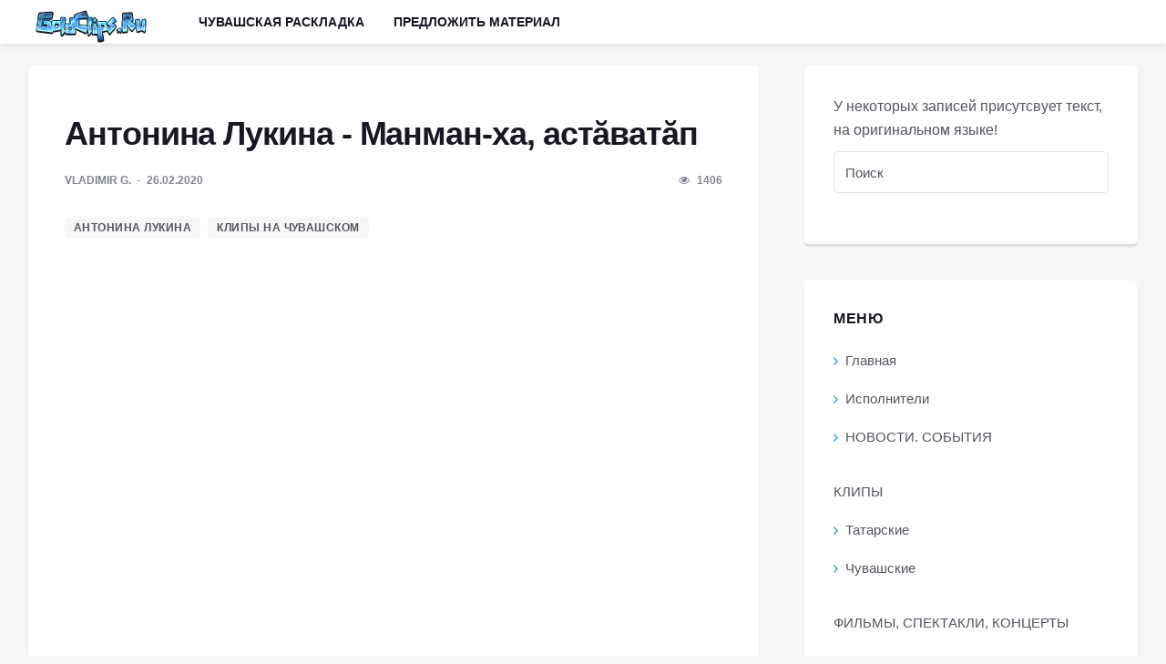

--- FILE ---
content_type: text/html; charset=utf-8
request_url: https://goldclips.ru/1199-manmanha-astavatap.html
body_size: 18094
content:
<!DOCTYPE html>
<html lang="ru">
	<head>
		<meta charset="utf-8">
		<!--[if IE]><meta http-equiv='X-UA-Compatible' content='IE=edge,chrome=1'><![endif]-->
		<meta name="viewport" content="width=device-width, initial-scale=1, shrink-to-fit=no" />
		<meta name="description" content="Антонина Лукина - Манман-ха, астăватăп Клип, музыка, песня на чувашском " />
		<meta name="mailru-domain" content="b1RtVUXWHsd8Ax81" />
		<title>Антонина Лукина - Манман-ха, астăватăп 26.02.2020</title>
		<meta property="og:title" content="Антонина Лукина - Манман-ха, астăватăп 26.02.2020" />
		<meta property="og:description" content="Антонина Лукина - Манман-ха, астăватăп Клип, музыка, песня на чувашском " />
		<meta property="og:image" content="/uploads/yt/1199-Qt6gXXpmscU.jpg">
		<meta property="og:url" content="https://goldclips.ru/1199-manmanha-astavatap.html" />
		<meta property="og:type" content="website" />
		<link rel="canonical" href="https://goldclips.ru/1199-antonina_lukina_-_manman-ha,_astavatap.html" />
		<link rel="stylesheet" href="/template/gc/css/bootstrap.min.css" />
		<link rel="stylesheet" href="/template/gc/css/style.css" />
		<link rel="shortcut icon" href="/favicon.ico">
		<script src="/template/gc/js/lazysizes.min.js"></script>
		<script src="/template/gc/js/jquery-3.4.1.min.js"></script>
	</head>
	<body class="bg-light style-default style-rounded">
		<main class="main oh" id="main">
			<header class="nav">
				<div class="nav__holder nav--sticky">
					<div class="container relative">
						<div class="flex-parent">
							<a href="/" class="jsLoad logo"><img class="logo__img" src="/template/gc/img/logo.png" alt="logo"></a>          
							<nav class="flex-child nav__wrap d-none d-lg-block">
								<ul class="nav__menu">
									<li><a href="/wp/cvkeyboard.html" class="jsLoad">Чувашская раскладка</a></li>
									<li><a href="https://panel.goldclips.ru/news/add_new" target="_blank">Предложить материал</a></li>
																										</ul>
							</nav>
						</div>
					</div>
				</div>
			</header>
			<div class="container">
				<ul class="breadcrumbs"></ul>
			</div>
			<div class="main-container container" id="main-container">
				<div class="row">
					<div class="col-lg-8 blog__content mb-72" id="target" >
						<div class="content-box">
	<!-- standard post -->
		<article class="entry mb-0">
		<div class="single-post__entry-header entry__header">
			<h1 class="single-post__entry-title">Антонина Лукина - Манман-ха, астăватăп</h1>
			<div class="entry__meta-holder">
				<ul class="entry__meta">
					<li class="entry__meta-author">
						<span>Vladimir G.</span>
					</li>
					<li class="entry__meta-date">26.02.2020</li>
				</ul>
				<ul class="entry__meta">
					<li class="entry__meta-views">
						<i class="ui-eye"></i>
						<span>1406</span>
					</li>
				</ul>
			</div>
			<div class="entry__tags">
								<a href="/category/antonina-lukina" rel="tag" class="btn btn-link btn-sm">Антонина Лукина</a><a href="/category/clips" rel="tag" class="btn btn-link btn-sm">Клипы на чувашском</a>			</div>
		</div>
		<div class="entry__img-holder">
						
			<iframe id="player" width="100%" height="480" src="https://www.youtube.com/embed/Qt6gXXpmscU?enablejsapi=1&autoplay=1" frameborder="0" allowfullscreen></iframe>
			<script src="https://www.youtube.com/iframe_api"></script>
				</div>
		<div class="entry-author clearfix">
			<div class="entry-author__info">
				<p class="mb-0"></p>
			</div>
		</div>
		<nav class="entry-navigation">
			<div class="clearfix">
								<div class="entry-navigation--left">
					<i class="ui-arrow-left"></i>
					<span class="entry-navigation__label">Следующий</span>
					<div class="entry-navigation__link">
						<a href="/1200-aleksandr_vasilev_-_yanra,_hutkupas,_savanaschla_tusam.html" rel="next" class="jsLoad">Александр Васильев - Янра, хуткупăс, савăнăçлă тусăм</a>
					</div>
				</div>
								<div class="entry-navigation--right">
					<span class="entry-navigation__label">Предыдущий</span>
					<i class="ui-arrow-right"></i>
					<div class="entry-navigation__link">
						<a href="/1198-antonina_lukina_-_shura_schemert.html" rel="prev" class="jsLoad">Антонина Лукина - Шурă çĕмĕрт</a>
					</div>
				</div>
							</div>
		</nav>
			</article>
</div>
<script>
var player;
function onYouTubeIframeAPIReady()
{
	player = new YT.Player('player',{events:{'onStateChange':onPlayerStateChange}});
}
function onPlayerStateChange(event){
	//console.log(event.data)
	switch( event.data )
	{
		case 0: // воспроизведение видео завершено
		// var lnk = '/1198-antonina_lukina_-_shura_schemert.html'; // предыдущий
		var lnk = '/1061-alina_mihaylova_-_an_kulyan,_anne.html'; // рандомный
		LoadPage(lnk, true);
		break;
		
		case 1: // воспроизведение
		var myAudio = document.getElementById("myradio");
		myAudio.pause();
		break;
		
		case -1:
		//event.target.playVideo();
		break;
	}
}
</script>					</div>
					<aside class="col-lg-4 sidebar sidebar--right">
						<aside class="widget widget-popular-posts">
	<p>У некоторых записей присутсвует текст, на оригинальном языке!</p>
	<input type="text" name="referal" placeholder="Поиск" value="" class="who" autocomplete="off">
	<ul class="search_result"></ul>
</aside>
<!--aside class="widget widget-popular-posts">
	<center>
		<div data-action="changeradio" data-type="//icecast.ntrk21.ru:8000/nacradio" class="btn btn-lg btn-color">Радио НТРК ЧР</div>
		<div data-action="changeradio" data-type="//icecast.ntrk21.ru:8000/tavan" class="btn btn-lg btn-color">Тăван радио</div>
		<p>Текущее радио: <b id="radioname">ТĂВАН РАДИО</b></p>
		<audio id="myradio" controls><source src="//icecast.ntrk21.ru:8000/tavan" type="audio/mpeg"><p>Ваш браузер не поддерживает HTML5 аудио.</p></audio>
	</center>
</aside-->
<aside class="widget widget_categories">
	<h4 class="widget-title">Меню</h4>
	<ul><li><a href="/" class="jsLoad">Главная</a></li>
	<li><a href="/artists.html" class="jsLoad">Исполнители</a></li><li><a href="/category/feed" class="jsLoad">НОВОСТИ. СОБЫТИЯ</a></li>
	<li><li>КЛИПЫ</li><li><a href="/category/tatclips" class="jsLoad">Татарские</a></li>
	<li><a href="/category/clips" class="jsLoad">Чувашские</a></li></li><li><li>ФИЛЬМЫ, СПЕКТАКЛИ, КОНЦЕРТЫ</li>
	<li><a href="/category/tatfilms" class="jsLoad">Татарские</a></li><li><a href="/category/films" class="jsLoad">Чувашские</a></li></li>
	<li><li>МУЛЬТФИЛЬМЫ</li><li><a href="/category/tatmult" class="jsLoad">Татарские</a></li>
	<li><a href="/category/multfilmy" class="jsLoad">Чувашские</a></li></li><li><li>АФИША. ОБЪЯВЛЕНИЯ. ПРЕДСТОЯЩИЕ КОНЦЕРТЫ</li>
	<li><a href="/category/tatafisha" class="jsLoad">Татарская эстрада</a></li>
	<li><a href="/category/afishacv" class="jsLoad">Чувашская эстрада</a></li></li></ul>
</aside>
<aside class="widget widget-popular-posts">
	<h4 class="widget-title">Популярные</h4>
	<ul class="post-list-small">
				<li class="post-list-small__item">
			<article class="post-list-small__entry clearfix">
				<a href="/721-ivan_shinjaev_-_san_schuralna_kun_payan.html" class="jsLoad">
					<div class="post-list-small__img-holder">
						<div class="thumb-container thumb-100">
							<img data-src="/uploads/yt/721-fnkJascRkhU.jpg" class="entry__img lazyload" alt="" />
						</div>
					</div>
					<div class="post-list-small__body">
						<h3 class="post-list-small__entry-title">Иван Шинжаев - Сан çуралнă кун паян</h3>
						<ul class="entry__meta">
							<li class="entry__meta-author"><i class="ui-eye"></i> 13227</li>
							<li class="entry__meta-date">03.05.2019</li>
						</ul>
					</div>
				</a>
			</article>
		</li>
				<li class="post-list-small__item">
			<article class="post-list-small__entry clearfix">
				<a href="/1218-petr_krasnov,_antonina_krasnova_-_masharam_sana_savsa.html" class="jsLoad">
					<div class="post-list-small__img-holder">
						<div class="thumb-container thumb-100">
							<img data-src="/uploads/yt/1218-peAYNNwQNzk.jpg" class="entry__img lazyload" alt="" />
						</div>
					</div>
					<div class="post-list-small__body">
						<h3 class="post-list-small__entry-title">Пётр Краснов, Антонина Краснова - Мăшăрăм сана савса</h3>
						<ul class="entry__meta">
							<li class="entry__meta-author"><i class="ui-eye"></i> 8782</li>
							<li class="entry__meta-date">04.04.2020</li>
						</ul>
					</div>
				</a>
			</article>
		</li>
				<li class="post-list-small__item">
			<article class="post-list-small__entry clearfix">
				<a href="/367-katya_tihonova_-_hersem_uta_schulma_tuhaschsche.html" class="jsLoad">
					<div class="post-list-small__img-holder">
						<div class="thumb-container thumb-100">
							<img data-src="/uploads/yt/367-IBo7djzyhwc.jpg" class="entry__img lazyload" alt="" />
						</div>
					</div>
					<div class="post-list-small__body">
						<h3 class="post-list-small__entry-title">Катя Тихонова - Хĕрсем утă çулма тухаççĕ</h3>
						<ul class="entry__meta">
							<li class="entry__meta-author"><i class="ui-eye"></i> 5774</li>
							<li class="entry__meta-date">03.03.2019</li>
						</ul>
					</div>
				</a>
			</article>
		</li>
				<li class="post-list-small__item">
			<article class="post-list-small__entry clearfix">
				<a href="/1321-tamara_ishmuratova_-_pire_tavan_ketse_tarat.html" class="jsLoad">
					<div class="post-list-small__img-holder">
						<div class="thumb-container thumb-100">
							<img data-src="/uploads/yt/1321-MBdQ0qhFL14.jpg" class="entry__img lazyload" alt="" />
						</div>
					</div>
					<div class="post-list-small__body">
						<h3 class="post-list-small__entry-title">Тамара Ишмуратова - Пире тăван кĕтсе тăрать</h3>
						<ul class="entry__meta">
							<li class="entry__meta-author"><i class="ui-eye"></i> 5607</li>
							<li class="entry__meta-date">14.07.2020</li>
						</ul>
					</div>
				</a>
			</article>
		</li>
				<li class="post-list-small__item">
			<article class="post-list-small__entry clearfix">
				<a href="/75-dipendra_mani_-_djimi.html" class="jsLoad">
					<div class="post-list-small__img-holder">
						<div class="thumb-container thumb-100">
							<img data-src="/uploads/yt/75-Y9hv_aE4LPA.jpg" class="entry__img lazyload" alt="" />
						</div>
					</div>
					<div class="post-list-small__body">
						<h3 class="post-list-small__entry-title">Дипендра Мани - Джими</h3>
						<ul class="entry__meta">
							<li class="entry__meta-author"><i class="ui-eye"></i> 5457</li>
							<li class="entry__meta-date">03.03.2019</li>
						</ul>
					</div>
				</a>
			</article>
		</li>
				<li class="post-list-small__item">
			<article class="post-list-small__entry clearfix">
				<a href="/74-dipendra_mani_-_hura_kuschusem.html" class="jsLoad">
					<div class="post-list-small__img-holder">
						<div class="thumb-container thumb-100">
							<img data-src="/uploads/yt/74-K9xJAeOEKJ0.jpg" class="entry__img lazyload" alt="" />
						</div>
					</div>
					<div class="post-list-small__body">
						<h3 class="post-list-small__entry-title">Дипендра Мани - Хура куçусем</h3>
						<ul class="entry__meta">
							<li class="entry__meta-author"><i class="ui-eye"></i> 5404</li>
							<li class="entry__meta-date">03.03.2019</li>
						</ul>
					</div>
				</a>
			</article>
		</li>
				<li class="post-list-small__item">
			<article class="post-list-small__entry clearfix">
				<a href="/1333-egor_kuzmin_-_tavӑrma_ҫuk_purnӑҫa_kayalla.html" class="jsLoad">
					<div class="post-list-small__img-holder">
						<div class="thumb-container thumb-100">
							<img data-src="/uploads/yt/1333-JEgDj_-we68.jpg" class="entry__img lazyload" alt="" />
						</div>
					</div>
					<div class="post-list-small__body">
						<h3 class="post-list-small__entry-title">Егор Кузьмин - Тавӑрма ҫук пурнӑҫа каялла</h3>
						<ul class="entry__meta">
							<li class="entry__meta-author"><i class="ui-eye"></i> 5343</li>
							<li class="entry__meta-date">24.10.2020</li>
						</ul>
					</div>
				</a>
			</article>
		</li>
				<li class="post-list-small__item">
			<article class="post-list-small__entry clearfix">
				<a href="/84-katya_petrova_-_shura_checheksem.html" class="jsLoad">
					<div class="post-list-small__img-holder">
						<div class="thumb-container thumb-100">
							<img data-src="/uploads/yt/84-vzRGWNdO1Tk.jpg" class="entry__img lazyload" alt="" />
						</div>
					</div>
					<div class="post-list-small__body">
						<h3 class="post-list-small__entry-title">Катя Петрова - Шурă чечексем</h3>
						<ul class="entry__meta">
							<li class="entry__meta-author"><i class="ui-eye"></i> 5242</li>
							<li class="entry__meta-date">03.03.2019</li>
						</ul>
					</div>
				</a>
			</article>
		</li>
				<li class="post-list-small__item">
			<article class="post-list-small__entry clearfix">
				<a href="/298-krasnoarmeyskiy_rayone_chuvashskie_pesni,_muzyka_i_tantsy.html" class="jsLoad">
					<div class="post-list-small__img-holder">
						<div class="thumb-container thumb-100">
							<img data-src="/uploads/yt/298-kLhQufv5I8w.jpg" class="entry__img lazyload" alt="" />
						</div>
					</div>
					<div class="post-list-small__body">
						<h3 class="post-list-small__entry-title">Красноармейский районе чувашские песни, музыка и танцы</h3>
						<ul class="entry__meta">
							<li class="entry__meta-author"><i class="ui-eye"></i> 5143</li>
							<li class="entry__meta-date">03.03.2019</li>
						</ul>
					</div>
				</a>
			</article>
		</li>
				<li class="post-list-small__item">
			<article class="post-list-small__entry clearfix">
				<a href="/994-rizat_ramazanov,_zinira_ramazanova_-_sin_diep.html" class="jsLoad">
					<div class="post-list-small__img-holder">
						<div class="thumb-container thumb-100">
							<img data-src="/uploads/yt/994-HRXdInoTNgU.jpg" class="entry__img lazyload" alt="" />
						</div>
					</div>
					<div class="post-list-small__body">
						<h3 class="post-list-small__entry-title">Ризат Рамазанов, Зинира Рамазанова - Син диеп</h3>
						<ul class="entry__meta">
							<li class="entry__meta-author"><i class="ui-eye"></i> 5121</li>
							<li class="entry__meta-date">26.11.2019</li>
						</ul>
					</div>
				</a>
			</article>
		</li>
				<li class="post-list-small__item">
			<article class="post-list-small__entry clearfix">
				<a href="/1322-pertavansem_-_perne-peri_anlansan.html" class="jsLoad">
					<div class="post-list-small__img-holder">
						<div class="thumb-container thumb-100">
							<img data-src="/uploads/yt/1322-fTm745VXOzY.jpg" class="entry__img lazyload" alt="" />
						</div>
					</div>
					<div class="post-list-small__body">
						<h3 class="post-list-small__entry-title">Пĕртăвансем - Пĕрне-пĕри ăнлансан</h3>
						<ul class="entry__meta">
							<li class="entry__meta-author"><i class="ui-eye"></i> 4808</li>
							<li class="entry__meta-date">14.07.2020</li>
						</ul>
					</div>
				</a>
			</article>
		</li>
				<li class="post-list-small__item">
			<article class="post-list-small__entry clearfix">
				<a href="/1328-alena_silpi_-_tavan,_tinker_chyrecheren.html" class="jsLoad">
					<div class="post-list-small__img-holder">
						<div class="thumb-container thumb-100">
							<img data-src="/uploads/yt/1328--2BZbATqfew.jpg" class="entry__img lazyload" alt="" />
						</div>
					</div>
					<div class="post-list-small__body">
						<h3 class="post-list-small__entry-title">Алена Силпи - Тăван, тинкер чÿречерен</h3>
						<ul class="entry__meta">
							<li class="entry__meta-author"><i class="ui-eye"></i> 4438</li>
							<li class="entry__meta-date">14.07.2020</li>
						</ul>
					</div>
				</a>
			</article>
		</li>
			</ul>
</aside>
<aside class="widget widget-popular-posts">
<p>Записей [1504]<br>Общее количество просмотров [1663599]</p>
<p>
<!-- Yandex.Metrika counter -->
<script type="text/javascript" >
(function(m,e,t,r,i,k,a){m[i]=m[i]||function(){(m[i].a=m[i].a||[]).push(arguments)};
m[i].l=1*new Date();k=e.createElement(t),a=e.getElementsByTagName(t)[0],k.async=1,k.src=r,a.parentNode.insertBefore(k,a)})
(window, document, "script", "https://mc.yandex.ru/metrika/tag.js", "ym");

ym(52625755, "init", {
	clickmap:true,
	trackLinks:true,
	accurateTrackBounce:true
});
</script>
<noscript><div><img src="https://mc.yandex.ru/watch/52625755" style="position:absolute; left:-9999px;" alt="" /></div></noscript>
<!-- /Yandex.Metrika counter -->
</p>
</aside>					</aside>
				</div>
			</div>
		</main>
		<script src="/template/gc/js/bootstrap.min.js"></script>
		<script src="/template/gc/js/ajax.js"></script>
		<link rel="stylesheet" href="/template/gc/css/font-icons.css" />
		
		
	</body>
</html>

--- FILE ---
content_type: application/javascript
request_url: https://goldclips.ru/template/gc/js/ajax.js
body_size: 3635
content:
$(document).ready(function(){
	$(document).on("click",".jsLoad",function(e){
		e.preventDefault();
		LoadPage($(this).attr('href'), true);
	});
});
window.addEventListener("popstate",function(e){
	LoadPage(location.pathname);
});

function LoadPage(url, save = false ){
	
	$('#target').html('<div class="loader-mask">\
		<div class="loader">\
			<div></div>\
		</div>\
	</div>');
	
	window.scrollTo({ top: 0, behavior: 'smooth' });
	
	$.ajax({
		type: "POST",
		url: url,
		data: { view_as : "json" },
		success: function( result )
		{
			//console.log( result );
			let ret = JSON.parse( result );
			$('#target').html( ret.content );
			let oPageInfo={
				title:ret.page,
				url:url
			};
			document.title=oPageInfo.title;
			if( save ){
				history.pushState(oPageInfo, oPageInfo.title, oPageInfo.url);
			}
		}
	});
}

$(document).on('click', 'div[data-action],div[data-action2],div[data-editable]', function(e) {
	e.stopPropagation();
	var el = $(this);
	if(el.get(0).tagName != 'DIV' || el.hasClass('disabled') || el.attr('disabled')) return;
	var data = new Object();
	data.action = el.data("action");
	switch(data.action)
	{
		case 'auth':
		data.type = el.data("type");
		data.email = document.querySelector("#email").value;
		data.login = document.querySelector("#login").value;
		data.pwd = document.querySelector("#pwd").value;
		AjaxPost(data,el);
		break;
		
		case 'LockPost':
		data.postid = el.data("postid");
		AjaxPost(data,el);
		break;
		
		case 'SavePostLink':
		data.postid = el.data("postid");
		
		data.youtube = document.querySelector("#postlink_youtube").value;
		data.vimeo = document.querySelector("#postlink_vimeo").value;
		data.img = document.querySelector("#postlink_img").value;
		
		AjaxPost(data,el);
		break;
		
		case 'changeradio':
		ChangeAudio(el.data("type"),el["0"].innerText);
		break;
		
		/* default:
		//other_func(data,el);
		break; */
	}
});

$('.who').bind("change keyup input click", function() {
	if(this.value.length >= 3){
		var data = new Object();
		data.action = "search";
		data.referal = this.value.toLowerCase();
		AjaxPost(data,null);
	}
})
$(".search_result").hover(function(){ $(".who").blur(); })
$(".search_result").on("click", "li", function(){$(".who").val('');$(".search_result").fadeOut();})

function DelPost(postid) {
	var result = confirm('Удалить элемент?')
	if (result) {
		var data = new Object();
		data.action = "dellpost";
		data.postid = postid;
		AjaxPost(data,null);
	} else {
		alert('Операция прервана');
	}
}

function AjaxPost(data,el) {
	$.ajax({
		type: "POST",
		url: '/ajax.php',
		data: data,
		success: function(result){
			AjaxResult(data,el,result);
		}
	});
}

function AjaxResult(data,el,result) {
	switch(data.action){
		case 'auth':
			document.querySelector("#info").innerHTML = result;
			AutoChangeLocation( window.location.href );
		break;
		
		case 'LockPost':
			alert(result);
		break;
		case 'SavePostLink':
			alert(result);
		break;
		
		case 'search':
			$(".search_result").html(result).fadeIn();
		break;
		
		case 'dellpost':
			alert(result);
			//LoadPage($(this).attr('href'));
		break;
		
		/* default:
		//other_func_handle(data,el,result);
		break; */
	}
}

function ChangeAudio(url, title) {
	var caudio = document.getElementById("myradio");
	caudio.src = url;
	var playPromise = caudio.play();
	if (playPromise !== undefined) {
	playPromise.then(_ => {}).catch(error => { });}
	document.querySelector("#radioname").innerHTML = title;
}

function AutoChangeLocation( lnk )
{
	setTimeout(function(){
		window.location.href = lnk;
	}, 3000 );
}